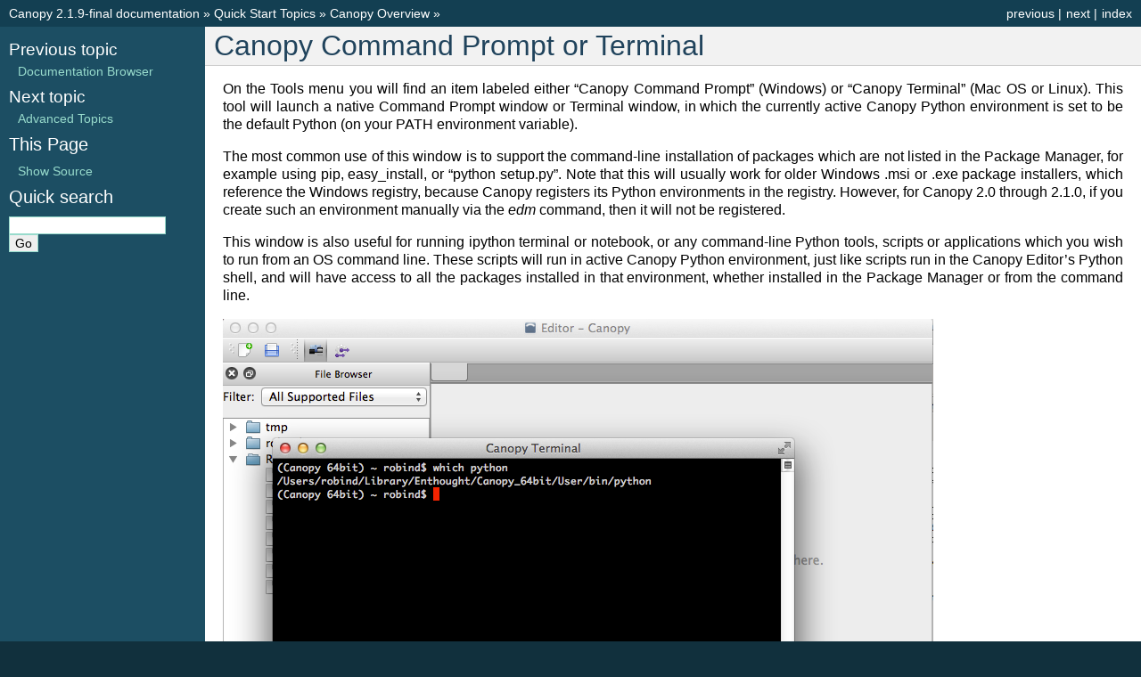

--- FILE ---
content_type: text/html; charset=utf-8
request_url: https://docs.enthought.com/canopy/2.1/quick-start/canopy_terminal.html
body_size: 1829
content:
<!DOCTYPE html PUBLIC "-//W3C//DTD XHTML 1.0 Transitional//EN"
  "http://www.w3.org/TR/xhtml1/DTD/xhtml1-transitional.dtd">


<html xmlns="http://www.w3.org/1999/xhtml">
  <head>
    <meta http-equiv="Content-Type" content="text/html; charset=utf-8" />
    
    <title>Canopy Command Prompt or Terminal &#8212; Canopy 2.1.9-final documentation</title>
    
    <link rel="stylesheet" href="../_static/classic.css" type="text/css" />
    <link rel="stylesheet" href="../_static/pygments.css" type="text/css" />
    
    <script type="text/javascript">
      var DOCUMENTATION_OPTIONS = {
        URL_ROOT:    '../',
        VERSION:     '2.1.9-final',
        COLLAPSE_INDEX: false,
        FILE_SUFFIX: '.html',
        HAS_SOURCE:  true,
        SOURCELINK_SUFFIX: '.txt'
      };
    </script>
    <script type="text/javascript" src="../_static/jquery.js"></script>
    <script type="text/javascript" src="../_static/underscore.js"></script>
    <script type="text/javascript" src="../_static/doctools.js"></script>
    <link rel="index" title="Index" href="../genindex.html" />
    <link rel="search" title="Search" href="../search.html" />
    <link rel="next" title="Advanced Topics" href="../advanced.html" />
    <link rel="prev" title="Documentation Browser" href="documentation_browser.html" /> 
  </head>
  <body role="document">
    <div class="related" role="navigation" aria-label="related navigation">
      <h3>Navigation</h3>
      <ul>
        <li class="right" style="margin-right: 10px">
          <a href="../genindex.html" title="General Index"
             accesskey="I">index</a></li>
        <li class="right" >
          <a href="../advanced.html" title="Advanced Topics"
             accesskey="N">next</a> |</li>
        <li class="right" >
          <a href="documentation_browser.html" title="Documentation Browser"
             accesskey="P">previous</a> |</li>
        <li class="nav-item nav-item-0"><a href="../index.html">Canopy 2.1.9-final documentation</a> &#187;</li>
          <li class="nav-item nav-item-1"><a href="../quick-start.html" >Quick Start Topics</a> &#187;</li>
          <li class="nav-item nav-item-2"><a href="gui_overview.html" accesskey="U">Canopy Overview</a> &#187;</li> 
      </ul>
    </div>  

    <div class="document">
      <div class="documentwrapper">
        <div class="bodywrapper">
          <div class="body" role="main">
            
  <div class="section" id="canopy-command-prompt-or-terminal">
<span id="canopy-terminal"></span><h1>Canopy Command Prompt or Terminal<a class="headerlink" href="#canopy-command-prompt-or-terminal" title="Permalink to this headline">¶</a></h1>
<p>On the Tools menu you will find an item labeled either &#8220;Canopy Command Prompt&#8221;
(Windows) or &#8220;Canopy Terminal&#8221; (Mac OS or Linux). This tool will launch a
native Command Prompt window or Terminal window, in which the currently active
Canopy Python environment is set to be the default Python (on your PATH
environment variable).</p>
<p>The most common use of this window is to support the command-line installation
of packages which are not listed in the Package Manager, for example using pip,
easy_install, or &#8220;python setup.py&#8221;. Note that this will usually work
for older Windows .msi or .exe package installers, which reference the
Windows registry, because Canopy registers its Python environments in the
registry. However, for Canopy 2.0 through 2.1.0, if you create such an
environment manually via the <cite>edm</cite> command, then it will not be registered.</p>
<p>This window is also useful for running ipython terminal or notebook, or any
command-line Python tools, scripts or applications which you wish to run from
an OS command line. These scripts will run in active Canopy Python environment,
just like scripts run in the Canopy Editor&#8217;s Python shell, and will
have access to all the packages installed in that environment, whether installed
in the Package Manager or from the command line.</p>
<img alt="../_images/canopy_terminal.png" src="../_images/canopy_terminal.png" />
</div>


          </div>
        </div>
      </div>
      <div class="sphinxsidebar" role="navigation" aria-label="main navigation">
        <div class="sphinxsidebarwrapper">
  <h4>Previous topic</h4>
  <p class="topless"><a href="documentation_browser.html"
                        title="previous chapter">Documentation Browser</a></p>
  <h4>Next topic</h4>
  <p class="topless"><a href="../advanced.html"
                        title="next chapter">Advanced Topics</a></p>
  <div role="note" aria-label="source link">
    <h3>This Page</h3>
    <ul class="this-page-menu">
      <li><a href="../_sources/quick-start/canopy_terminal.rst.txt"
            rel="nofollow">Show Source</a></li>
    </ul>
   </div>
<div id="searchbox" style="display: none" role="search">
  <h3>Quick search</h3>
    <form class="search" action="../search.html" method="get">
      <div><input type="text" name="q" /></div>
      <div><input type="submit" value="Go" /></div>
      <input type="hidden" name="check_keywords" value="yes" />
      <input type="hidden" name="area" value="default" />
    </form>
</div>
<script type="text/javascript">$('#searchbox').show(0);</script>
        </div>
      </div>
      <div class="clearer"></div>
    </div>
    <div class="related" role="navigation" aria-label="related navigation">
      <h3>Navigation</h3>
      <ul>
        <li class="right" style="margin-right: 10px">
          <a href="../genindex.html" title="General Index"
             >index</a></li>
        <li class="right" >
          <a href="../advanced.html" title="Advanced Topics"
             >next</a> |</li>
        <li class="right" >
          <a href="documentation_browser.html" title="Documentation Browser"
             >previous</a> |</li>
        <li class="nav-item nav-item-0"><a href="../index.html">Canopy 2.1.9-final documentation</a> &#187;</li>
          <li class="nav-item nav-item-1"><a href="../quick-start.html" >Quick Start Topics</a> &#187;</li>
          <li class="nav-item nav-item-2"><a href="gui_overview.html" >Canopy Overview</a> &#187;</li> 
      </ul>
    </div>
    <div class="footer" role="contentinfo">
        &#169; Copyright 2011-2018, Enthought Inc..
      Created using <a href="http://sphinx-doc.org/">Sphinx</a> 1.5.1.
    </div>
  </body>
</html>